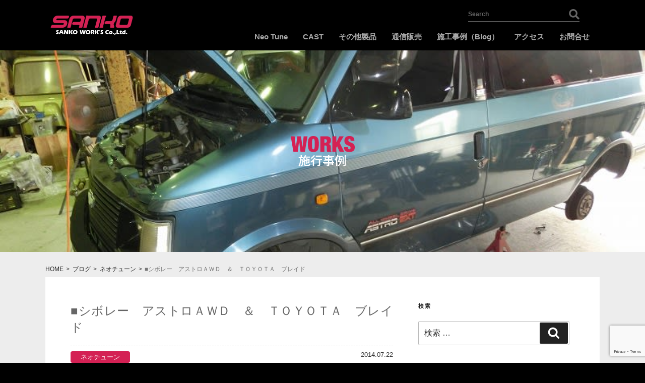

--- FILE ---
content_type: text/html; charset=utf-8
request_url: https://www.google.com/recaptcha/api2/anchor?ar=1&k=6LdyRsoZAAAAAOdSmJAspD01aOxhzV49m9aNiQmn&co=aHR0cHM6Ly9hLXNhbmtvLmpwOjQ0Mw..&hl=en&v=PoyoqOPhxBO7pBk68S4YbpHZ&size=invisible&anchor-ms=20000&execute-ms=30000&cb=421hxq3fuoer
body_size: 48602
content:
<!DOCTYPE HTML><html dir="ltr" lang="en"><head><meta http-equiv="Content-Type" content="text/html; charset=UTF-8">
<meta http-equiv="X-UA-Compatible" content="IE=edge">
<title>reCAPTCHA</title>
<style type="text/css">
/* cyrillic-ext */
@font-face {
  font-family: 'Roboto';
  font-style: normal;
  font-weight: 400;
  font-stretch: 100%;
  src: url(//fonts.gstatic.com/s/roboto/v48/KFO7CnqEu92Fr1ME7kSn66aGLdTylUAMa3GUBHMdazTgWw.woff2) format('woff2');
  unicode-range: U+0460-052F, U+1C80-1C8A, U+20B4, U+2DE0-2DFF, U+A640-A69F, U+FE2E-FE2F;
}
/* cyrillic */
@font-face {
  font-family: 'Roboto';
  font-style: normal;
  font-weight: 400;
  font-stretch: 100%;
  src: url(//fonts.gstatic.com/s/roboto/v48/KFO7CnqEu92Fr1ME7kSn66aGLdTylUAMa3iUBHMdazTgWw.woff2) format('woff2');
  unicode-range: U+0301, U+0400-045F, U+0490-0491, U+04B0-04B1, U+2116;
}
/* greek-ext */
@font-face {
  font-family: 'Roboto';
  font-style: normal;
  font-weight: 400;
  font-stretch: 100%;
  src: url(//fonts.gstatic.com/s/roboto/v48/KFO7CnqEu92Fr1ME7kSn66aGLdTylUAMa3CUBHMdazTgWw.woff2) format('woff2');
  unicode-range: U+1F00-1FFF;
}
/* greek */
@font-face {
  font-family: 'Roboto';
  font-style: normal;
  font-weight: 400;
  font-stretch: 100%;
  src: url(//fonts.gstatic.com/s/roboto/v48/KFO7CnqEu92Fr1ME7kSn66aGLdTylUAMa3-UBHMdazTgWw.woff2) format('woff2');
  unicode-range: U+0370-0377, U+037A-037F, U+0384-038A, U+038C, U+038E-03A1, U+03A3-03FF;
}
/* math */
@font-face {
  font-family: 'Roboto';
  font-style: normal;
  font-weight: 400;
  font-stretch: 100%;
  src: url(//fonts.gstatic.com/s/roboto/v48/KFO7CnqEu92Fr1ME7kSn66aGLdTylUAMawCUBHMdazTgWw.woff2) format('woff2');
  unicode-range: U+0302-0303, U+0305, U+0307-0308, U+0310, U+0312, U+0315, U+031A, U+0326-0327, U+032C, U+032F-0330, U+0332-0333, U+0338, U+033A, U+0346, U+034D, U+0391-03A1, U+03A3-03A9, U+03B1-03C9, U+03D1, U+03D5-03D6, U+03F0-03F1, U+03F4-03F5, U+2016-2017, U+2034-2038, U+203C, U+2040, U+2043, U+2047, U+2050, U+2057, U+205F, U+2070-2071, U+2074-208E, U+2090-209C, U+20D0-20DC, U+20E1, U+20E5-20EF, U+2100-2112, U+2114-2115, U+2117-2121, U+2123-214F, U+2190, U+2192, U+2194-21AE, U+21B0-21E5, U+21F1-21F2, U+21F4-2211, U+2213-2214, U+2216-22FF, U+2308-230B, U+2310, U+2319, U+231C-2321, U+2336-237A, U+237C, U+2395, U+239B-23B7, U+23D0, U+23DC-23E1, U+2474-2475, U+25AF, U+25B3, U+25B7, U+25BD, U+25C1, U+25CA, U+25CC, U+25FB, U+266D-266F, U+27C0-27FF, U+2900-2AFF, U+2B0E-2B11, U+2B30-2B4C, U+2BFE, U+3030, U+FF5B, U+FF5D, U+1D400-1D7FF, U+1EE00-1EEFF;
}
/* symbols */
@font-face {
  font-family: 'Roboto';
  font-style: normal;
  font-weight: 400;
  font-stretch: 100%;
  src: url(//fonts.gstatic.com/s/roboto/v48/KFO7CnqEu92Fr1ME7kSn66aGLdTylUAMaxKUBHMdazTgWw.woff2) format('woff2');
  unicode-range: U+0001-000C, U+000E-001F, U+007F-009F, U+20DD-20E0, U+20E2-20E4, U+2150-218F, U+2190, U+2192, U+2194-2199, U+21AF, U+21E6-21F0, U+21F3, U+2218-2219, U+2299, U+22C4-22C6, U+2300-243F, U+2440-244A, U+2460-24FF, U+25A0-27BF, U+2800-28FF, U+2921-2922, U+2981, U+29BF, U+29EB, U+2B00-2BFF, U+4DC0-4DFF, U+FFF9-FFFB, U+10140-1018E, U+10190-1019C, U+101A0, U+101D0-101FD, U+102E0-102FB, U+10E60-10E7E, U+1D2C0-1D2D3, U+1D2E0-1D37F, U+1F000-1F0FF, U+1F100-1F1AD, U+1F1E6-1F1FF, U+1F30D-1F30F, U+1F315, U+1F31C, U+1F31E, U+1F320-1F32C, U+1F336, U+1F378, U+1F37D, U+1F382, U+1F393-1F39F, U+1F3A7-1F3A8, U+1F3AC-1F3AF, U+1F3C2, U+1F3C4-1F3C6, U+1F3CA-1F3CE, U+1F3D4-1F3E0, U+1F3ED, U+1F3F1-1F3F3, U+1F3F5-1F3F7, U+1F408, U+1F415, U+1F41F, U+1F426, U+1F43F, U+1F441-1F442, U+1F444, U+1F446-1F449, U+1F44C-1F44E, U+1F453, U+1F46A, U+1F47D, U+1F4A3, U+1F4B0, U+1F4B3, U+1F4B9, U+1F4BB, U+1F4BF, U+1F4C8-1F4CB, U+1F4D6, U+1F4DA, U+1F4DF, U+1F4E3-1F4E6, U+1F4EA-1F4ED, U+1F4F7, U+1F4F9-1F4FB, U+1F4FD-1F4FE, U+1F503, U+1F507-1F50B, U+1F50D, U+1F512-1F513, U+1F53E-1F54A, U+1F54F-1F5FA, U+1F610, U+1F650-1F67F, U+1F687, U+1F68D, U+1F691, U+1F694, U+1F698, U+1F6AD, U+1F6B2, U+1F6B9-1F6BA, U+1F6BC, U+1F6C6-1F6CF, U+1F6D3-1F6D7, U+1F6E0-1F6EA, U+1F6F0-1F6F3, U+1F6F7-1F6FC, U+1F700-1F7FF, U+1F800-1F80B, U+1F810-1F847, U+1F850-1F859, U+1F860-1F887, U+1F890-1F8AD, U+1F8B0-1F8BB, U+1F8C0-1F8C1, U+1F900-1F90B, U+1F93B, U+1F946, U+1F984, U+1F996, U+1F9E9, U+1FA00-1FA6F, U+1FA70-1FA7C, U+1FA80-1FA89, U+1FA8F-1FAC6, U+1FACE-1FADC, U+1FADF-1FAE9, U+1FAF0-1FAF8, U+1FB00-1FBFF;
}
/* vietnamese */
@font-face {
  font-family: 'Roboto';
  font-style: normal;
  font-weight: 400;
  font-stretch: 100%;
  src: url(//fonts.gstatic.com/s/roboto/v48/KFO7CnqEu92Fr1ME7kSn66aGLdTylUAMa3OUBHMdazTgWw.woff2) format('woff2');
  unicode-range: U+0102-0103, U+0110-0111, U+0128-0129, U+0168-0169, U+01A0-01A1, U+01AF-01B0, U+0300-0301, U+0303-0304, U+0308-0309, U+0323, U+0329, U+1EA0-1EF9, U+20AB;
}
/* latin-ext */
@font-face {
  font-family: 'Roboto';
  font-style: normal;
  font-weight: 400;
  font-stretch: 100%;
  src: url(//fonts.gstatic.com/s/roboto/v48/KFO7CnqEu92Fr1ME7kSn66aGLdTylUAMa3KUBHMdazTgWw.woff2) format('woff2');
  unicode-range: U+0100-02BA, U+02BD-02C5, U+02C7-02CC, U+02CE-02D7, U+02DD-02FF, U+0304, U+0308, U+0329, U+1D00-1DBF, U+1E00-1E9F, U+1EF2-1EFF, U+2020, U+20A0-20AB, U+20AD-20C0, U+2113, U+2C60-2C7F, U+A720-A7FF;
}
/* latin */
@font-face {
  font-family: 'Roboto';
  font-style: normal;
  font-weight: 400;
  font-stretch: 100%;
  src: url(//fonts.gstatic.com/s/roboto/v48/KFO7CnqEu92Fr1ME7kSn66aGLdTylUAMa3yUBHMdazQ.woff2) format('woff2');
  unicode-range: U+0000-00FF, U+0131, U+0152-0153, U+02BB-02BC, U+02C6, U+02DA, U+02DC, U+0304, U+0308, U+0329, U+2000-206F, U+20AC, U+2122, U+2191, U+2193, U+2212, U+2215, U+FEFF, U+FFFD;
}
/* cyrillic-ext */
@font-face {
  font-family: 'Roboto';
  font-style: normal;
  font-weight: 500;
  font-stretch: 100%;
  src: url(//fonts.gstatic.com/s/roboto/v48/KFO7CnqEu92Fr1ME7kSn66aGLdTylUAMa3GUBHMdazTgWw.woff2) format('woff2');
  unicode-range: U+0460-052F, U+1C80-1C8A, U+20B4, U+2DE0-2DFF, U+A640-A69F, U+FE2E-FE2F;
}
/* cyrillic */
@font-face {
  font-family: 'Roboto';
  font-style: normal;
  font-weight: 500;
  font-stretch: 100%;
  src: url(//fonts.gstatic.com/s/roboto/v48/KFO7CnqEu92Fr1ME7kSn66aGLdTylUAMa3iUBHMdazTgWw.woff2) format('woff2');
  unicode-range: U+0301, U+0400-045F, U+0490-0491, U+04B0-04B1, U+2116;
}
/* greek-ext */
@font-face {
  font-family: 'Roboto';
  font-style: normal;
  font-weight: 500;
  font-stretch: 100%;
  src: url(//fonts.gstatic.com/s/roboto/v48/KFO7CnqEu92Fr1ME7kSn66aGLdTylUAMa3CUBHMdazTgWw.woff2) format('woff2');
  unicode-range: U+1F00-1FFF;
}
/* greek */
@font-face {
  font-family: 'Roboto';
  font-style: normal;
  font-weight: 500;
  font-stretch: 100%;
  src: url(//fonts.gstatic.com/s/roboto/v48/KFO7CnqEu92Fr1ME7kSn66aGLdTylUAMa3-UBHMdazTgWw.woff2) format('woff2');
  unicode-range: U+0370-0377, U+037A-037F, U+0384-038A, U+038C, U+038E-03A1, U+03A3-03FF;
}
/* math */
@font-face {
  font-family: 'Roboto';
  font-style: normal;
  font-weight: 500;
  font-stretch: 100%;
  src: url(//fonts.gstatic.com/s/roboto/v48/KFO7CnqEu92Fr1ME7kSn66aGLdTylUAMawCUBHMdazTgWw.woff2) format('woff2');
  unicode-range: U+0302-0303, U+0305, U+0307-0308, U+0310, U+0312, U+0315, U+031A, U+0326-0327, U+032C, U+032F-0330, U+0332-0333, U+0338, U+033A, U+0346, U+034D, U+0391-03A1, U+03A3-03A9, U+03B1-03C9, U+03D1, U+03D5-03D6, U+03F0-03F1, U+03F4-03F5, U+2016-2017, U+2034-2038, U+203C, U+2040, U+2043, U+2047, U+2050, U+2057, U+205F, U+2070-2071, U+2074-208E, U+2090-209C, U+20D0-20DC, U+20E1, U+20E5-20EF, U+2100-2112, U+2114-2115, U+2117-2121, U+2123-214F, U+2190, U+2192, U+2194-21AE, U+21B0-21E5, U+21F1-21F2, U+21F4-2211, U+2213-2214, U+2216-22FF, U+2308-230B, U+2310, U+2319, U+231C-2321, U+2336-237A, U+237C, U+2395, U+239B-23B7, U+23D0, U+23DC-23E1, U+2474-2475, U+25AF, U+25B3, U+25B7, U+25BD, U+25C1, U+25CA, U+25CC, U+25FB, U+266D-266F, U+27C0-27FF, U+2900-2AFF, U+2B0E-2B11, U+2B30-2B4C, U+2BFE, U+3030, U+FF5B, U+FF5D, U+1D400-1D7FF, U+1EE00-1EEFF;
}
/* symbols */
@font-face {
  font-family: 'Roboto';
  font-style: normal;
  font-weight: 500;
  font-stretch: 100%;
  src: url(//fonts.gstatic.com/s/roboto/v48/KFO7CnqEu92Fr1ME7kSn66aGLdTylUAMaxKUBHMdazTgWw.woff2) format('woff2');
  unicode-range: U+0001-000C, U+000E-001F, U+007F-009F, U+20DD-20E0, U+20E2-20E4, U+2150-218F, U+2190, U+2192, U+2194-2199, U+21AF, U+21E6-21F0, U+21F3, U+2218-2219, U+2299, U+22C4-22C6, U+2300-243F, U+2440-244A, U+2460-24FF, U+25A0-27BF, U+2800-28FF, U+2921-2922, U+2981, U+29BF, U+29EB, U+2B00-2BFF, U+4DC0-4DFF, U+FFF9-FFFB, U+10140-1018E, U+10190-1019C, U+101A0, U+101D0-101FD, U+102E0-102FB, U+10E60-10E7E, U+1D2C0-1D2D3, U+1D2E0-1D37F, U+1F000-1F0FF, U+1F100-1F1AD, U+1F1E6-1F1FF, U+1F30D-1F30F, U+1F315, U+1F31C, U+1F31E, U+1F320-1F32C, U+1F336, U+1F378, U+1F37D, U+1F382, U+1F393-1F39F, U+1F3A7-1F3A8, U+1F3AC-1F3AF, U+1F3C2, U+1F3C4-1F3C6, U+1F3CA-1F3CE, U+1F3D4-1F3E0, U+1F3ED, U+1F3F1-1F3F3, U+1F3F5-1F3F7, U+1F408, U+1F415, U+1F41F, U+1F426, U+1F43F, U+1F441-1F442, U+1F444, U+1F446-1F449, U+1F44C-1F44E, U+1F453, U+1F46A, U+1F47D, U+1F4A3, U+1F4B0, U+1F4B3, U+1F4B9, U+1F4BB, U+1F4BF, U+1F4C8-1F4CB, U+1F4D6, U+1F4DA, U+1F4DF, U+1F4E3-1F4E6, U+1F4EA-1F4ED, U+1F4F7, U+1F4F9-1F4FB, U+1F4FD-1F4FE, U+1F503, U+1F507-1F50B, U+1F50D, U+1F512-1F513, U+1F53E-1F54A, U+1F54F-1F5FA, U+1F610, U+1F650-1F67F, U+1F687, U+1F68D, U+1F691, U+1F694, U+1F698, U+1F6AD, U+1F6B2, U+1F6B9-1F6BA, U+1F6BC, U+1F6C6-1F6CF, U+1F6D3-1F6D7, U+1F6E0-1F6EA, U+1F6F0-1F6F3, U+1F6F7-1F6FC, U+1F700-1F7FF, U+1F800-1F80B, U+1F810-1F847, U+1F850-1F859, U+1F860-1F887, U+1F890-1F8AD, U+1F8B0-1F8BB, U+1F8C0-1F8C1, U+1F900-1F90B, U+1F93B, U+1F946, U+1F984, U+1F996, U+1F9E9, U+1FA00-1FA6F, U+1FA70-1FA7C, U+1FA80-1FA89, U+1FA8F-1FAC6, U+1FACE-1FADC, U+1FADF-1FAE9, U+1FAF0-1FAF8, U+1FB00-1FBFF;
}
/* vietnamese */
@font-face {
  font-family: 'Roboto';
  font-style: normal;
  font-weight: 500;
  font-stretch: 100%;
  src: url(//fonts.gstatic.com/s/roboto/v48/KFO7CnqEu92Fr1ME7kSn66aGLdTylUAMa3OUBHMdazTgWw.woff2) format('woff2');
  unicode-range: U+0102-0103, U+0110-0111, U+0128-0129, U+0168-0169, U+01A0-01A1, U+01AF-01B0, U+0300-0301, U+0303-0304, U+0308-0309, U+0323, U+0329, U+1EA0-1EF9, U+20AB;
}
/* latin-ext */
@font-face {
  font-family: 'Roboto';
  font-style: normal;
  font-weight: 500;
  font-stretch: 100%;
  src: url(//fonts.gstatic.com/s/roboto/v48/KFO7CnqEu92Fr1ME7kSn66aGLdTylUAMa3KUBHMdazTgWw.woff2) format('woff2');
  unicode-range: U+0100-02BA, U+02BD-02C5, U+02C7-02CC, U+02CE-02D7, U+02DD-02FF, U+0304, U+0308, U+0329, U+1D00-1DBF, U+1E00-1E9F, U+1EF2-1EFF, U+2020, U+20A0-20AB, U+20AD-20C0, U+2113, U+2C60-2C7F, U+A720-A7FF;
}
/* latin */
@font-face {
  font-family: 'Roboto';
  font-style: normal;
  font-weight: 500;
  font-stretch: 100%;
  src: url(//fonts.gstatic.com/s/roboto/v48/KFO7CnqEu92Fr1ME7kSn66aGLdTylUAMa3yUBHMdazQ.woff2) format('woff2');
  unicode-range: U+0000-00FF, U+0131, U+0152-0153, U+02BB-02BC, U+02C6, U+02DA, U+02DC, U+0304, U+0308, U+0329, U+2000-206F, U+20AC, U+2122, U+2191, U+2193, U+2212, U+2215, U+FEFF, U+FFFD;
}
/* cyrillic-ext */
@font-face {
  font-family: 'Roboto';
  font-style: normal;
  font-weight: 900;
  font-stretch: 100%;
  src: url(//fonts.gstatic.com/s/roboto/v48/KFO7CnqEu92Fr1ME7kSn66aGLdTylUAMa3GUBHMdazTgWw.woff2) format('woff2');
  unicode-range: U+0460-052F, U+1C80-1C8A, U+20B4, U+2DE0-2DFF, U+A640-A69F, U+FE2E-FE2F;
}
/* cyrillic */
@font-face {
  font-family: 'Roboto';
  font-style: normal;
  font-weight: 900;
  font-stretch: 100%;
  src: url(//fonts.gstatic.com/s/roboto/v48/KFO7CnqEu92Fr1ME7kSn66aGLdTylUAMa3iUBHMdazTgWw.woff2) format('woff2');
  unicode-range: U+0301, U+0400-045F, U+0490-0491, U+04B0-04B1, U+2116;
}
/* greek-ext */
@font-face {
  font-family: 'Roboto';
  font-style: normal;
  font-weight: 900;
  font-stretch: 100%;
  src: url(//fonts.gstatic.com/s/roboto/v48/KFO7CnqEu92Fr1ME7kSn66aGLdTylUAMa3CUBHMdazTgWw.woff2) format('woff2');
  unicode-range: U+1F00-1FFF;
}
/* greek */
@font-face {
  font-family: 'Roboto';
  font-style: normal;
  font-weight: 900;
  font-stretch: 100%;
  src: url(//fonts.gstatic.com/s/roboto/v48/KFO7CnqEu92Fr1ME7kSn66aGLdTylUAMa3-UBHMdazTgWw.woff2) format('woff2');
  unicode-range: U+0370-0377, U+037A-037F, U+0384-038A, U+038C, U+038E-03A1, U+03A3-03FF;
}
/* math */
@font-face {
  font-family: 'Roboto';
  font-style: normal;
  font-weight: 900;
  font-stretch: 100%;
  src: url(//fonts.gstatic.com/s/roboto/v48/KFO7CnqEu92Fr1ME7kSn66aGLdTylUAMawCUBHMdazTgWw.woff2) format('woff2');
  unicode-range: U+0302-0303, U+0305, U+0307-0308, U+0310, U+0312, U+0315, U+031A, U+0326-0327, U+032C, U+032F-0330, U+0332-0333, U+0338, U+033A, U+0346, U+034D, U+0391-03A1, U+03A3-03A9, U+03B1-03C9, U+03D1, U+03D5-03D6, U+03F0-03F1, U+03F4-03F5, U+2016-2017, U+2034-2038, U+203C, U+2040, U+2043, U+2047, U+2050, U+2057, U+205F, U+2070-2071, U+2074-208E, U+2090-209C, U+20D0-20DC, U+20E1, U+20E5-20EF, U+2100-2112, U+2114-2115, U+2117-2121, U+2123-214F, U+2190, U+2192, U+2194-21AE, U+21B0-21E5, U+21F1-21F2, U+21F4-2211, U+2213-2214, U+2216-22FF, U+2308-230B, U+2310, U+2319, U+231C-2321, U+2336-237A, U+237C, U+2395, U+239B-23B7, U+23D0, U+23DC-23E1, U+2474-2475, U+25AF, U+25B3, U+25B7, U+25BD, U+25C1, U+25CA, U+25CC, U+25FB, U+266D-266F, U+27C0-27FF, U+2900-2AFF, U+2B0E-2B11, U+2B30-2B4C, U+2BFE, U+3030, U+FF5B, U+FF5D, U+1D400-1D7FF, U+1EE00-1EEFF;
}
/* symbols */
@font-face {
  font-family: 'Roboto';
  font-style: normal;
  font-weight: 900;
  font-stretch: 100%;
  src: url(//fonts.gstatic.com/s/roboto/v48/KFO7CnqEu92Fr1ME7kSn66aGLdTylUAMaxKUBHMdazTgWw.woff2) format('woff2');
  unicode-range: U+0001-000C, U+000E-001F, U+007F-009F, U+20DD-20E0, U+20E2-20E4, U+2150-218F, U+2190, U+2192, U+2194-2199, U+21AF, U+21E6-21F0, U+21F3, U+2218-2219, U+2299, U+22C4-22C6, U+2300-243F, U+2440-244A, U+2460-24FF, U+25A0-27BF, U+2800-28FF, U+2921-2922, U+2981, U+29BF, U+29EB, U+2B00-2BFF, U+4DC0-4DFF, U+FFF9-FFFB, U+10140-1018E, U+10190-1019C, U+101A0, U+101D0-101FD, U+102E0-102FB, U+10E60-10E7E, U+1D2C0-1D2D3, U+1D2E0-1D37F, U+1F000-1F0FF, U+1F100-1F1AD, U+1F1E6-1F1FF, U+1F30D-1F30F, U+1F315, U+1F31C, U+1F31E, U+1F320-1F32C, U+1F336, U+1F378, U+1F37D, U+1F382, U+1F393-1F39F, U+1F3A7-1F3A8, U+1F3AC-1F3AF, U+1F3C2, U+1F3C4-1F3C6, U+1F3CA-1F3CE, U+1F3D4-1F3E0, U+1F3ED, U+1F3F1-1F3F3, U+1F3F5-1F3F7, U+1F408, U+1F415, U+1F41F, U+1F426, U+1F43F, U+1F441-1F442, U+1F444, U+1F446-1F449, U+1F44C-1F44E, U+1F453, U+1F46A, U+1F47D, U+1F4A3, U+1F4B0, U+1F4B3, U+1F4B9, U+1F4BB, U+1F4BF, U+1F4C8-1F4CB, U+1F4D6, U+1F4DA, U+1F4DF, U+1F4E3-1F4E6, U+1F4EA-1F4ED, U+1F4F7, U+1F4F9-1F4FB, U+1F4FD-1F4FE, U+1F503, U+1F507-1F50B, U+1F50D, U+1F512-1F513, U+1F53E-1F54A, U+1F54F-1F5FA, U+1F610, U+1F650-1F67F, U+1F687, U+1F68D, U+1F691, U+1F694, U+1F698, U+1F6AD, U+1F6B2, U+1F6B9-1F6BA, U+1F6BC, U+1F6C6-1F6CF, U+1F6D3-1F6D7, U+1F6E0-1F6EA, U+1F6F0-1F6F3, U+1F6F7-1F6FC, U+1F700-1F7FF, U+1F800-1F80B, U+1F810-1F847, U+1F850-1F859, U+1F860-1F887, U+1F890-1F8AD, U+1F8B0-1F8BB, U+1F8C0-1F8C1, U+1F900-1F90B, U+1F93B, U+1F946, U+1F984, U+1F996, U+1F9E9, U+1FA00-1FA6F, U+1FA70-1FA7C, U+1FA80-1FA89, U+1FA8F-1FAC6, U+1FACE-1FADC, U+1FADF-1FAE9, U+1FAF0-1FAF8, U+1FB00-1FBFF;
}
/* vietnamese */
@font-face {
  font-family: 'Roboto';
  font-style: normal;
  font-weight: 900;
  font-stretch: 100%;
  src: url(//fonts.gstatic.com/s/roboto/v48/KFO7CnqEu92Fr1ME7kSn66aGLdTylUAMa3OUBHMdazTgWw.woff2) format('woff2');
  unicode-range: U+0102-0103, U+0110-0111, U+0128-0129, U+0168-0169, U+01A0-01A1, U+01AF-01B0, U+0300-0301, U+0303-0304, U+0308-0309, U+0323, U+0329, U+1EA0-1EF9, U+20AB;
}
/* latin-ext */
@font-face {
  font-family: 'Roboto';
  font-style: normal;
  font-weight: 900;
  font-stretch: 100%;
  src: url(//fonts.gstatic.com/s/roboto/v48/KFO7CnqEu92Fr1ME7kSn66aGLdTylUAMa3KUBHMdazTgWw.woff2) format('woff2');
  unicode-range: U+0100-02BA, U+02BD-02C5, U+02C7-02CC, U+02CE-02D7, U+02DD-02FF, U+0304, U+0308, U+0329, U+1D00-1DBF, U+1E00-1E9F, U+1EF2-1EFF, U+2020, U+20A0-20AB, U+20AD-20C0, U+2113, U+2C60-2C7F, U+A720-A7FF;
}
/* latin */
@font-face {
  font-family: 'Roboto';
  font-style: normal;
  font-weight: 900;
  font-stretch: 100%;
  src: url(//fonts.gstatic.com/s/roboto/v48/KFO7CnqEu92Fr1ME7kSn66aGLdTylUAMa3yUBHMdazQ.woff2) format('woff2');
  unicode-range: U+0000-00FF, U+0131, U+0152-0153, U+02BB-02BC, U+02C6, U+02DA, U+02DC, U+0304, U+0308, U+0329, U+2000-206F, U+20AC, U+2122, U+2191, U+2193, U+2212, U+2215, U+FEFF, U+FFFD;
}

</style>
<link rel="stylesheet" type="text/css" href="https://www.gstatic.com/recaptcha/releases/PoyoqOPhxBO7pBk68S4YbpHZ/styles__ltr.css">
<script nonce="ZjQD9v8MHd_e-f_i6OGn2Q" type="text/javascript">window['__recaptcha_api'] = 'https://www.google.com/recaptcha/api2/';</script>
<script type="text/javascript" src="https://www.gstatic.com/recaptcha/releases/PoyoqOPhxBO7pBk68S4YbpHZ/recaptcha__en.js" nonce="ZjQD9v8MHd_e-f_i6OGn2Q">
      
    </script></head>
<body><div id="rc-anchor-alert" class="rc-anchor-alert"></div>
<input type="hidden" id="recaptcha-token" value="[base64]">
<script type="text/javascript" nonce="ZjQD9v8MHd_e-f_i6OGn2Q">
      recaptcha.anchor.Main.init("[\x22ainput\x22,[\x22bgdata\x22,\x22\x22,\[base64]/[base64]/[base64]/ZyhXLGgpOnEoW04sMjEsbF0sVywwKSxoKSxmYWxzZSxmYWxzZSl9Y2F0Y2goayl7RygzNTgsVyk/[base64]/[base64]/[base64]/[base64]/[base64]/[base64]/[base64]/bmV3IEJbT10oRFswXSk6dz09Mj9uZXcgQltPXShEWzBdLERbMV0pOnc9PTM/bmV3IEJbT10oRFswXSxEWzFdLERbMl0pOnc9PTQ/[base64]/[base64]/[base64]/[base64]/[base64]\\u003d\x22,\[base64]\\u003d\x22,\x22w44tw4/CmcK1wrcew5/DscONw4nDlk5KdjNucCxFCQrDh8Odw5HCicOsZCZwEBfCs8KiOmRgw5pJSkRGw6QpbiFIIMKkw4vCsgEWTMO2ZsO5fcKmw55kw73DvRtGw6/[base64]/CkMO7A8KFw4dBR8KJwptresKBwog1REfDgcOow4vCo8OCw4A+XTpawpnDiFseSXLCnzM6wptFwq7DvHpCwq0wEStww6c0wqrDm8Kgw5PDpi52wp4DB8KQw7UWIsKywrDCg8KWecKsw5s/SFcqw5TDpsOnSBDDn8Kiw7pWw7nDkmMWwrFFY8KjwrLCtcKWHcKGFBTCnxVvW1DCksKrMmTDmUTDmsK0wr/Dp8OUw7wPRh/[base64]/wq/[base64]/CssKsX2fDgDfDhXnCgF4dw45bci/Cm8OUV8Kdw5rCl8K7w4XCg2kbNMKmZD/[base64]/[base64]/CmsKMwqMCdcKcw516W2nChlxkAcOyWMOXG8KAacKHX13DmTjDvX/DoFjDhijDtsOQw7BjwpBzwrLChMKew6jCgFpMw7I8OsOMwrrDmsK/wqPClBE2ZsKaesOtw5cCFTfDt8Oww5k6PcKqfsORZWPDusKtw7F4Ok5WaRLChiTDhcK5OATCpGV3w4vCqAnDkB/DucOtBFPDqkbChsOEVWUhwr8Bw7ENYsOXQFVIwqXCl2HChsKIGVTCnhDCnhJCwqvDrWnCiMOhwqPCjz9NYMOqTMKlw5M0UMOiw58/[base64]/Dj8OrAcK3fMOcTcOLT8OUZ8KDYXNJNsKMCMOMFEMVwqjCgwzCi3HCvhTCo3XDsm1Ow7ksEcOyQFMYwrfDmwRFDHzCiFEawrjDtEDDqMKNw4zCjmovw6fCjS4bwqfCocOGwr/DhMKDHFDCtMKpHD0DwqoKwqFrwrXDo3rCnhnDgWFqUcKNw4YtWMKpwpACeHTDosO0Eip2DsKGw7rDmS/[base64]/Co8OKIMOoaGzDhwfCuMK8GMKiwrQuwpbCisO5w7LDtjQ4Ym7Dt1EkwoDCt8KgdsKZwpXDrRHCmcKLwrTDl8O5F2/Cp8OzCGAWw7wxKVzCs8Oww6PDqMOeNXZXw5kPw7HDrnRWw4wQdR7CiiZFwp/Dmk7DrwTDu8KwcDTDucOcwoDDvsKuw65sZw8Vw7MrT8OvccO0HUTCoMK1wojCucOvPcOlwrUfL8Ovwq/CjsKQw7xPG8KqUsOAYzrCpMOMw6AjwodEwrbDoF7CjsOZw6rCrw7Dn8KuwoHDvMODI8O/QWRpw7/ChRgHcMKPwqHDsMKHw7fDscK/[base64]/[base64]/[base64]/w6rDonZPH8OdZUTCrG7DjC7DrVjDowvDr8KAw6nCmi5gwpcJAsOSwrbCrETCnMOYfsOgw4XDujgfMEvDgMODwrDCgHgabg3CqsKPesOjw5YrwpzDtMKdA1vCkUPDoR3Co8K6w63DkHRSesOFGcOFB8OFwq5XwpvCiwrDgcOEw5s+NsO1bsKeccK9eMK/w4Jyw6dyw7tbYcO/wq/[base64]/Dj8KAw6zDpR3CjsKEw4HDun7DosKUcB/CiMKQwovDjFXDpRfDqSwuw7VdMsKKacOxwoPDlx7DicOLw5ZNT8KUwo3CtcOWY0UvwqLDtjfCrMOswogzwqk/HcKkNMK+LsOoZik1wqdnFsK6worCiXPClDwzwrjCgMKcasOQw7k6GMKTXjBVwps3wq9lesOaLMKiXcOjWXJcwqbCv8OuGX8Tf3FoNUhnQXXDoVYEKsO9XMOmwqbDs8OFaR9vR8OaGCIQQ8KUw7jDox9hwqdsUAXCkWJ2UV/Di8OLw6rDu8K5IQfCg3hyHxjColbDrcKcBHzCrmUWwofCi8Kaw4zDgDfCqlIAwpnDtcOiwocVwqfCiMOic8OcKMKrwpTCjcOaEwxsFnjCocKNPMOJw5BQOMKQexDDvsO3PMO/NDjDgAzDgcOGw5XCsFXCpMO0IcO9w6XCoxILLxXCqDICw5XDqsKbQ8OqTsOTMMK9w6XDtVnCucOCw73Cl8KXOWFGwovCmcKcwonCnUceVsK2w4fChztnwr/DucK+w6vDiMOXwojDjcKeCsOjwr3DkULCtXnDjwMow5dMw5bChG83woXDqsK3w7LDpT9OADtWK8OZZsK4Q8OjY8Kwb1d9wrB2wo01wrB9PGXCjxMhDsK+KsKdw5gpwqLDtMO/ZmLCkXcOw6UgwonCnlBywoNYwrQeEVzDk1wiPUZKw57ChcOAC8KrNlnDrMO+wpNmw5jCh8O7LMKnwpBBw7YPHmczwpBdNm3CuBPCkjTDjW7DgCDDhXJIw5HCihvDlsOzw7zCsn/CrcOTKCx9wrl9w608wpfDmcOLWHFEwowpwqpgXMKqSsOpZcOhdX5Lc8OqAxPCisKKW8KMIkICwqvDu8OZw73DkcKaJl4Ew5syNjrDlkbDusO7PMOvwrbDrTTDn8Oqw4Z4w79LwqFGwqYVw63CjRFKw6IadSZ1wpnDtcO9w4DCusKmwr7Ch8KKw4IRRGgkEcKFw5o/VWJWMjt3N3HCksKOwoYeNsKMw4I9TMKVWU/CsRnDucKswp3Dn3MEw7/[base64]/Ck8KQJn5lwrB/[base64]/Crz8gw5E6FArDtgjCu17Cg08wDwRORcO+wohAWMKTGCzDpsOowqrDr8OzYsOTXsKGw73DoRjDh8OkRTIYw73Dn3vDmcKzPMKJG8OUw47Du8KGMcKMw4/DgMOoScO/[base64]/[base64]/[base64]/CjcOiSHsRwoTDvxAgbF4lLUIlZTPDqztow6Ixw7AfccKYw5VtQ8OLQcK6wrxlw5ILYgplw7rDu2d6w61VLsOAw5cWwoDDk0zCkwgcPcOWw7hIwqZPZMOkwoTDjQDCkC/DhcKHwrzDkXRlHi5kwrDCtB8pw4XDggzCgHLDiVUzwpgGfcKfw545woR/w7ImLMKCw4zCmsKbw6tBSR7DscOyJXFcLcKBccOIbh3CrMOXLsKVWHErJMKwGk/[base64]/[base64]/[base64]/[base64]/DsMK+HnPDr8OAOMKLw4zCl8OmMMOhwoMkwovCscKTIsOLw4jCuMKXXcKZAwTCkhnCvz47EcKfw4LDucOmw4MOw546L8K8w75fFgzDlgFGPsOxAMKYVw8aw51GQsOwcsKnwpLDl8K2w4d2ThPCgcO3woTCrErDpxXDlcOSDsKewoDDsWHDkX/DnkLCoFwGwoMJcsOww4LCvMObw7VnwoXDhMOrMj9Qw5Aud8OHTj15woAnw6LCpGNfcl7CpDTCisOPw5lBccKswoc7w6Eew6zChsKHMF94wrPDsEIOaMK2F8OmKMOVwr3CrkgeRsKUw73CtMOgPBZ0w7HDtsOQwpBrbMOTw5TCgTUAMUbDphbDqcO2w5Mzw5DDt8KRwq/[base64]/Cj0xLZEEdJMKNw5grwrg6wrB7wobDsE3CpsOmw64gwo3ClkoLw4RETcOyPmHCjMKYw4TDoSPDi8KgwqrCmzJgwoxJwrAUw75Xw4YFIMOyKWvDnh/Cj8OkIHXCt8KQwqvCgsOHDEt8w7fDhVxuHTDDi0vDj045wqVRwo/Ds8KrN2pbw4UNPcK7Bh7CsEV/X8Omw7LDhXXDtMKKwoddBCzCqE1kKHvCmnQFw6rCpUJPw5LCtsKLQknCmMOuw5vDlg56BUllw4FbGzrCh3Iew5bDj8KbwqbDkw7CtMOrRkLCtmzCsHlqSQYxw5QuY8OiIMK2w5bDmhPDvV3DjxteVGQEwpVxAMOswolhw7Q7YWNfccOyU0PDucOtQUYKwqXDlmbCom/DgzPDiWYoRH4hw7hTw4PDoFTDuSDDisOOw6AIwrHCqB0iDioVworCv1dVFxZAQyHCjsKewo4Iwq4hwpogEMKIecKjw7YAwosHYnHDrsKpw4ZLw6bCqjg9wocBZcK3w4LDrsK6QcK/OnXCvsKRw4zDmyJ+dUo9wokFNcK4AsKWeR7CiMKJw4fCjsO6IcOhcAIgJXcbwr/CqXlDw4fDv0PDgVgJw4XDjMOQw7HDkmjDqsOAJBYoMcKAw47DuXVgwonDgcOcwqzDksKWJTDCiH9pESV6WCfDrFfCkUbDulhpwqs0w6rDgMO/RAMFw67Dg8OZw5cwXnHDrcOgTMOKacO4GMKlwrdVF18Vw4NVw4vDrB/DusODVMKqw6HDuMKww7DDjihfZ0V9w6d2PsKfw4ccJAHDnTnCrsOnw7fDk8Khw5fCs8KSG1jDqcKXwpPCnAXCv8OoQlTCs8Oowo/Djg/DiAg1wrJAw7vDq8ONaEJvFn3CjsOwwrPCt8Kyc8OKCsOiEMKrJsKeFsKeCiPDpxUFGsKFwr3Cn8KvwobCpj8UGcKow4fDl8ORfQwvw5PDosKXBnLChXE/fiTCqg4GRsKZdRHCr1EkcHHCq8KjdgvCsH0/wrlbMMODQ8OCw5vDv8Osw5xzwo3DimPCjMKHwr/CnDwJwq/CocOCwrUtwqs/N8OWw4kNJ8O3UH8dwqbCtcK5w75uwqFqwqzCkMKsZ8OPBMOzFsKJOMKdwp0QbhfDl0bDrMOlwqAHK8OjW8K1PnPDrMKwwp0awqHCsSLDpVXDlcKTwopZw44IG8KMwr/DnsOAGMO9bcOww7DCjW8Hw6dUUxhTwrs4wp0SwpsITCw2wrDChwwwJsKIwothw6XDkBnCkxNoaV/DukPCiMO7wpFzw4/CvCzDscOhwoXCgcORSgpZwqDCj8OZdcOfw6HDswDCgG/[base64]/woXDmsO/OVHCjcO4JFsRw57CvsOCa8KYZ1/DicKJUw/CmcKfwo5Nw7ZswrfDo8KeX2VdOcOhXwTDoTRkC8KRTRjCh8OUw797Xy3DnUPCvELDvg3DlTErw6BBw4XCtGPDvSpPZMOwRyEvw4HClsK0YVbCv2/[base64]/KnN0w6MIfnA9w4HDnHjDtBzDksKww6gtdUTDpsKAC8OQwrxxG2fDu8KsNMK7w5PCusKrZcKHGSQxTsOYCSENwr/ChMKeE8OxwrsVJsKtBRAOYmV8wrxrWMK8w7vCsGjCqyjDunAXwqTCvsOww4PCpcOvHMK7RDo5wqUVw5UPXcORw4x5BAFxwrdzY1c7HsOjw4/DocORbMOAwqjCsi/DmwbCkgvCpB5ifcKqw54Dwpo9w6Ymwpdcw7fCpXDCkVdPeV5ETGrDisOUG8OCYgDCrMKLw6tiDywXLcORwrozD1YxwpxqHcKDwoZIGDzCpm/CuMKcw4RUbsKGPMKRw4LCqsKEwoYiF8KCZsOZYcKYw5wBXMOVOBwhE8KWDxzDk8O9wrJ2O8OeFjbDtsK0woDDlcKtwrU4fUglBhcHwprDp3w4wqspZ37DtBTDj8KQCsOyw7/DmyF5SWnCjiDDimjDicOrT8Kwwr7DhAXCsTPDkMOJa1IUdcOGOMKVQVccATl/wqnCqmlhw5jCnsK9wqtSw5LDu8KNwrA1SkkAA8OJw6jDoz1NAsOjby46Lixcw540DsKmwoDDkRBtF0VJD8OAwq8swqUawqvCtMOLw74MZMO3bMOAOT7DscOAw4BMPMKfJwd/fMKDAiHDpQI+w6dAG8OCBMOwwrJ2ZXMxS8KTLiLDuzNfXwHCuVrClzhBRMONw6XCscKbVD5twoUbwrpJw7N/[base64]/KiN/bWfDqMKHw7UYYELDlcOFd8KLw4zDucO0a8KQTAXDkm3Crn4Zw7LCk8O/[base64]/DnynDvsK4E8OXJ1rCo8O/HcKOwo5SA09dJcOiwqpcw6rDt2ZuwpLDs8K5GcOOw7QYw6U0YsOUJyrDiMKxH8OXZShjw4nCh8OLBcKAw6E5woZ8USJ/w6vCuxouCcOeLMKCf3d+w64cw7jDk8OCBMOuwpBOBsK2dcK4ZytKwoLCisKYWMKMFsKLTcOsT8ORU8KDGnYKPMKPwr0aw4/CqMKww5tkHjXCk8OSw7nCijBxFxNtwoPCnXl1w6zDu3PDqMK3wqcfXR7CusK8Pi3Dp8OdA1XCpiHCoHBcW8KQw4nDucKLwoplLsK/BsKwwpMkwq7Cj1pDK8OlDsOgDC8Sw7jCrVpVwpYREMOGAcOoFW/[base64]/woLCpMKkw7jCm2Z9w4tMwqRBw5JwworDvRhAw5NZBXPCnsOqJizDm2rDgcONOsOiw6hZw7IyN8Oqw4XDuMOXD2DCmhIYOAXDozZdwrQ8w6/DkEokHHLCrUM/JsKJTn5Jw7tTCjxawqPDk8OoLk97wq96wp9Ww4wEEsOFc8Ohw7HCrMKEwojCr8OZwrtjwprCvQ9gwoXDsT/Cm8KIJAjCrDfCr8OTNMOJNXMWw4sKw5FOJ2/ClRdnwp0Lw4J2BGxWfsO/BcOTS8KEGcOQw6Jww7XCjMOaA1rCrzJFwq4lCcK9w5LDuA5hSUHDmgTDrm5Fw5jCrUcHQcOWEjjCr3PCgCFaRmjDmsKWw7wdWcOoPMKsw5ckwrczwrQWMElIw7TDpMKTwqHCu1Jlwq/CqhIEa0dlHMOVwoXCi0DCrzE5w67DpAEPWFQiH8OgFmrCq8KZwp/DgsKeNnTDlgVDTcK/[base64]/Cn8OWDS4FU8KKwpHDocOXYC/DkMK9w5fCn3TCrsKtw7vDpcK0wqJnbRLCrMK9AsKlSBPDuMK0wpXCrmwnwp3DlQ8BwpzCtF8Aw5rCg8O2wo5Qw5pGwqjDgcK/GcO5wqfDkXR+w4EewqBMwpjDtsK7w7Euw61oOMOmEQrDhXLCuMONw4A9w60+w6I/w5URLwFYA8KHKcKGwpokO2XDrGvDs8KWQ3EfHcKxES1Iwpg3w4HDpsK5w7/[base64]/DhcOpVXdEKMKdWEbCrsKhw7t3w5HDl8KAwpsGwpLCp0Fow4EzwqIRwptJdHrCrDrCuWzChw/CgMOYRBHChksQPcKcQmzDncO4w4ocXwZhUV9hEMOyw7/Cm8O6OFvDqR41SVYcLiHCkQEKAS4vRlYRb8KIGHvDm8ORL8KpwoXDm8KNbEUfFgjCnsO/[base64]/w6jDsFYlwrE7wrfCpMKDbS/DsxZQdsOJQ8K+wqvCisOmTC0DMMOww4DCgXnDisKIw7XDqcOkZsKCCj0BZTkCw4DCokRmw4PCgcK+woZ+w71NwqfCsSjDn8OiWcKNwoNqbTMsTMOrwpUlw63ChsOdw51AIsK2K8O/a0rDjsKxw7LCjQnCscOOeMOXYsKDB2FNJwQBwr4Nw7pUw7jCpgbCgSkAMsOeUTPDsywBXsO+w4fCmkNEwpDChx9TeEjCml3DoTtLw4pNOMObYxBWw4kiKDhsw6TClDfDncOew755KsOBBsOgScOhwr0zHcK3w7/[base64]/[base64]/w7/Ck8O+wpwkw6LDj8K+wrPDqGk6OsOMwrbDkcKmwo5EZcODAGjCrsOOcDnDkcKXYsKwVlhmeVhfw5dgRmVBEsOeYMKxw53CtcKKw5kSRMKbU8OjED1WdMKTw5LDtQTDsF7CtivCn15sBMKkfsORw4J7w7smwq53JTnDh8KFSRLDmcKiVcK+wp5yw6ZgH8KBw5/CvsKPwrXDmhXCkMKHw4zCpcKFYVHCq1EvSMKVwrfDicKBwp1pKz4hcQzCvDQ9wqjCjF99w7bCtMOwwqPCisONwrbDl2vDjMOnw5jDhn/CrxrCrMKcCSp1wod6C0jCtcOhw5TCklvDgR/DkMK5JRJtwrsOw4IfaQwuc1oKch9dJ8KDNMO8CcKEwrvCtzbClMOFw5xBcRV+OwHChHIlwr/[base64]/Dk23CvcKVHsKCwpzDtcO1wrLDt8OnGjnCmsK5VzTCqcOjwodSwpXDjMKfwrRlCMODwqtPwo8GwqjDvl0Dw4JGTsOpwoYhGsOjwq/[base64]/[base64]/wokBwqDCtMOFw6HDuirDocOfw6rCpzsBwpvCljPDk8KhMwE/FzjDqsOBYB7DsMKQwooxw4nCjxorw5ptwrzCgQ7CucOYw63CrMOIB8KSLsOFEcOxJcKzw4RRbcORw4rDnGxlWcOZMcKeYMKXN8OMJg/[base64]/[base64]/[base64]/WH1ewp/Cs8K8wp8uwoXDgmXDgzLDvEM5w4rDmcKBw4rDk8K5w6/CpDc1w68/fcK1JGzCjzfDpU02wrEpKFgtCcKzwqdWAVMHbn7CqBvCgcKlOMOBd2HCq2Juw7psw5HCsGplw50WVDnChMKXwq1sw5nCssOqe1EewonDs8K0w69eMcOhw79Ww5vDgMO8wqs8wp52w6LCnMO3VSnDjjbCm8OLTWNOwrVnNXTDmcKUMMKlw6Imw5N5w4LCjMK/w51hw7PCrsOJw6jCjUtOTAjCmsKtwrbDqkFdw5lvwqLCoX1lwq/CnU7CucOkw6pmwo7DssKxwoQddcOHAcO8w5LDl8KywrZyXn8rwoh1w6bCqATClT4PWjkKNGnCl8KIVMOkwpF/DcOBcMKaS25VesO9DCIFwp97woEQfsOrVsO+wqPCvSHCvQgCP8K2wqzClg4CZcKDLcO3dHIXw7LDmsKFB0/DosKnw685X2rDlsKVw6ZHccKqaRfDo35ywoBcwrDDk8O+f8KhwrXCvsKbwqfDoWpwwpTDjcKUMQrCmsOFwoZGcMK/ETYQKcKJXcO2w5rDvmozCMKSTMOsw6XCsELChcOOXsOSIA/Ct8K6O8K9w6IuRAA2W8KGJcO3w6fCpMKLwpk1bcOvVcOow6ZHw4LDp8KAAmLDiBB8wqpDCFRTw6DDjnHDtMKXPEUswptbNlXDvcO0w7LCr8Osw7fCvMKjwr/CriAewqXDkHXCgsO3wplETg7DgsOMwrjCpcKiwqcfwofDrQkzfGLDoD/Cp1c8Qm7Do2AnwqjCpBAoR8O+DV5FdsKnwqnDkMOGw6LDrmodZsKcIcKYM8KHw50CCcK8EcK+woLDv1XCrsOewqhlwp/[base64]/EWtMZDskwpNfR8OCw4xewrFvw4fCosKowphyGsKCbWjDlcOKwrnDq8KVw5ZlVsO/fMOSwp3ChQRvGsKMw7/[base64]/ccOZw4JHFjPDuMOiw4rDisOOwqDCuMKFw4EAFMKEwq3DkcOndg3DpsKIf8ONw6pGwpfCpsOQwrl5LsO6ScKMwpQ1wpvCrsKOZX7DgsKdw7nDnlsAw409QcKywrZBUnLDnMK6EkMDw6jDh1skwpbDo07DkznDrh7Crgtfwo3DgsOTwr/CmsOdwqcubMKqRMO2VsOPHWfDtcOkJidpwq/DlFltwoI7BSBGHF8Qw7DCpsKZwrnCq8KxwoJ8w6M5W2UvwqZuVhPCtcOCwo/DpsKYw5PCrxzDsEF1w4fCk8OTWsO7OCPCok3Cg0fDuMKxfztSQWPCggbDqMKVwok2QCpbwqXDhTZeM1/CkUnChggRahDCvMKIacKzVk1BwqVrN8KQwqYvFG1tTMOPw5PDuMK2KDYNw4bDvsKTF2gnb8K5IMOreQrCkUkQw4LDnMOewqZaEgTDscOwPsOKFifDjCnDtsOpOzpmCUHDpsKewrIJwqInEcK2ecOXwo3CncOwX2VIwodEasOQLsOnw73CgE5YNsK/wrtbAAwJK8KEw4vCoDXCkcOQw43DtcKbw4nCj8KccsKzdzsuaWvDj8O4w6QTO8Kcw6zCrWDDhMOMw6fCpcORw5zDqsOnwrTCo8K9wpNLw7BLw67Dj8KyR3rDmMKgBwgnw6s4CzQpw5nCmw/CnGTDmsKhw7poeSXCtyxlworCqQfDvMOyWsK5dsO2JD7ClsObV3/[base64]/[base64]/Cvj49SU9/wo3DoMO2BMKYLMKBITjDrsKmwoEPTMO9Fz5uCsKtQ8K9EwjDgzfDqMO7wqfDu8Kte8OqwojDkcKew5DDmRESw6wewqUYF01rdxwcw6bDuEDCoG3Dmh/[base64]/w53Dl29cf8KNwphSwpsjwrHDkxzDiMO2MMOZXMKbAsKDwpM7wqNfbDsWKRpwwp4Sw7giw708YQzDjsKtUsOKw5VSwpLCmMK6w6vCskNLwqfCs8KQJ8K3wr/Cm8KaI07CuAPDnMKhwrnDtsK0Y8OeHiXCkMKVwqDDmx7CtcKhNlTClMOOb2ESwrQ1wq3Doz/DsCzDssKdw5paJVLDthXDkcKLe8Kae8OmSsORTA3Dh2BCwrBHfcOgKgBlUCFrwrPCnsK2PmrDn8Ogw4vDjsOgA1l/[base64]/ECsmwpdXIcOJwp7CtcKNNcOSYMKPwr5Ac2nDisKEPsKnRsK2elQvwpUCw557WMORwqrCh8OIwoQuIcKxaBQFw68zw6nCgXzDlMK3woAqwpvDgMOXNcKgJ8K2dUt+wrNMaQLDhsKZRmpsw6TCnsKpfMOrBDzCsmnChR8LSsOsYMOeV8OsK8OYXcODHcKaw6zDiDHCtF/DhMKqTUrCv3/[base64]/ChDnCu1JDwooURHYOcsKvwqXDsifDpS8Hw7nClmzDkMOXX8KlwoZmwofDgsK/wroUwqTCjsKPw4Ffw5BLwqXDlcOQw6PCrRfDsS/Cr8OIWyvClMKyKsOvwp7CslDDlMKdw4JKesKTw64ZUcOYdcK6w5QZLMKVw53DpMOwVGnCh3HDvHgCwoAmbn9uAwvDsUTCncO4Xw1Lw6k4w4t1wrHDi8Oiw5YgJMKowqlSw6UBwp/[base64]/CqGXDuGhrLD3Dt8KbwptHw5kPw6zCjlXDqsOvS8O0w70WJsOPKsKSw5LDg3YzHsOVU3rCiA/DtD8VQsOiw6PDvWAvbcKRwqBOLsODQwrCpcOaPcKwEsOnFifCkMO6G8O/RycAfWzDpcKTJsOHwqp2EUp3w4sEaMKWw6HDs8OzNcKNwrRucl/DsRTCmlVWCMKJIcOJw6jDmCTDqcOUGsOeBCbCnMOdGkULaCbCpDzClcOvw7PDlCjDnWE/[base64]/DoMO+wrvDgSLDkkc+QcKdw6HCrsOXwqFqwpsbw5PCpRLDphxKL8Orw5jCrsOVNTp1K8KAw658w7fDo0XCscO6bEdDwok6wrtkEMKLZjlPUcO4CsK8w6TCvUE3wrtKwpzCnEYzwpN8w4bDpcKMJMKUw4nDrjpqw7BsMxYOwrPDvMO9w4/[base64]/YirDqUnDqMOfEMKvGj7DmsKHRnY+c29RZ8OQewc5w6BedcO3w6UBw7jCqn9XwpnCj8KMw5LDjMK7CcKcVAQybD4GKhLDvsOHKGAIAsK9VV3Cr8KJw6TDhWQKwr7CiMO1Rw0TwpAHd8K8aMKBBBXCu8Kcwr0JTxrDn8KNCMOjw4oTwojChxzCmRLCiyZ/w4ZAw7/DusOCw48nAGzCi8Kfwo3Dh09+w7jDtcOMBcOCw7bCuQvDnMOswo7Cq8Kwwp/[base64]/L8OQMCouw4V0W1slBcKNbMOzI0jCgjnCkmtAwpjCpHbDqSjDrmhYw5kOZzMbUsKdDcKIaANZKGNuG8OawqzCkx/Di8ONw6jDuy7CqsKowrUUAHTCiMKqDMKNUDJow41CwpHDh8KcwrDDtsKuw7tYYcODw6FDUsOhe3Z9c2LCh1fCimrDk8Kuw7/CmMK0wo/CjyRfMsO1GRrDr8Kmw6FOOHPCmWbDvlPDi8K1wobDs8ORwqpjKxXCvT/[base64]/w59YwrMDw5DDuV/DpMKowrZBwqlNwq5Lwr83RD7CvsKXwoMqJsKaQMOjwqVKXxpVFRQfI8KRw745wpvDgloIwprDn0cYZ8KACMKFS8KrL8Kew71UGcOcw4VBwoHDoT9gwq4hCsKTwostfwRawqc9IW/DiTQCwp59CcOXw7XCtsK4EmpcwohOFDrCkyTDv8KTw6sEwo12w67DjAvCusOfwp3DucObfwgmw7jCg0jCmMK3Ai7Du8KIJMKOw5XCvRzCv8O7DsK1FWHDlnhswqvDt8KpY8O8wqXCuMOVw6fDrw8hw47ClXs/[base64]/Cvx/DoWfCgsOwG1dcCcKMVwNqwpJJwqHCr8K9NcKzG8O4PTFWw7XCgWcXYMKPw4bCnsOaGMKxwojClMOcV1tdA8OER8KBw7TCpSXCksKpW1PCmsOcZx/[base64]/w7rDuABeZ33DusOmAlk1BsOSTx0AwqbDpj7CisKlC3XCvMK/FsOZw4nCtMO+w4jDncK2woPCiUthwqYhOsKLw4cbwqpgwonCvwnDl8ORcTzCiMOAdG/DscOVc352K8OWS8KOwpzCo8Olw73DpBFPJwvDtsO/wqVowrXChULDosKxwrDDv8OjwoNrw4vDqMKMbxvDuz4FEzXDrAJbw7RvZWPDtR3DvsKDRwnCp8Kcw5UKcit/CMKLLcKXw57CisKXw6nCtBYFVFDDk8O2YcK8wqBhSUTDmcKiwq/DtTExeibCv8KaSMOHw4jCmzBAwrBZwqXCv8O0VsKow4HCm37Cpj4Fw7jDrjMQwqfDn8K6w6bChcK4bMOzwqTCqHLDt3LCi2dLw7nDs3/DrsOJFGVfc8OUw4bCgiloNQXDncO/MsKdwr3DszDDpsO3G8O0HG5pEsOfW8OYQSw+YsOpLcKcwrXCgsKMwofDgTZCwqBzw6LDkMO1CMKzU8OAMcKcAsKgX8Kew6/DoUHDlmzDjF5eIMKQw6DCrcOkw7XCvsOmIcOIwp3DmBAgIDrDhT/DvwwTC8KXw5bDrAjDn3k1M8O0wqt7wo1ZUj7DskY0Q8KGwpDCoMO9w51qccKCIcKIw410wq8NwoTDoMKnw44ubE3Cm8KmwrkCwrMdNMOrWMKnwozDqhM0MMOIOcKgwq/Cm8OHZXx1wonDsirDnwfCq1dqAEUPEDjDpcKpRDApw5bCi0/CvjvCk8KwwrnCisKsLDzCujPCtgU1UiTCr3LCmjjCksK1H0rDqMO3w4HDgVoow5Nfw6bDkQzCtcORQcOYw7zDmMK5woHCklY8w5TDriwtw4LCuMOewqLCom9Uw6DChVXCq8KVB8KEwpPDo3w1wpkmSHTDgcOdwrsswrNwal18w6DCjXx/wrBZwq7DqRYhCjRhw7c+wozCiDk8wqpMw43DimbDs8OmOMOOwpjDqsOedsOaw5UvesO9w6Ewwq9Hw4rDtsOuWS8iwqzDh8Oow4UZwrHCujXDlsK/Lg7DvkVHw63CgsKyw4hiw5IZVMK9XE9uAnIUeMOfGsKKw618WgDCoMOidG7CjMOZwonDu8Olwq0CQMKGIcOsDMO3WkQmw7kKLznCssK+w60hw70nWiBIwofDuTjDisOdw4Qrwox/QMKfTsKhwpdqw69Yw4XChQjDusKIbhNMwp/DhC/Cq1TDlEHDllrDqR/CkcOjwrFHV8OtTmJpPcKSFcK+PikfAi7CkiHDhsOVw4LCvg5Iwrc8FkRjw6oGwqgJwoLCiEjDik9tw6ZdWlHCisOKw4/Cn8Oja1xfJ8OIOUMAw5pYLcK5BMOWQMO2w69zw57DkcOew7ddw7goQsKywozCqUvDmBp7w53Cr8O/NcKrwo1qCE/CrDLCqMOVPsOGPsKjKSnDoFN9CsK9w7vCg8Opwp4Qw7HCiMK6dcOaDC5TCMO7BQp0RGbCusKQw5o3wrzDtT3Dt8KOW8KTw4NYZsK+w47DisK2HC3DsG3Ck8K5S8Okw7nCtEPCgHUNDMOsBsKRw53DhQ7DmcK/wqXCocKIwokmICXCvsOoJWgoR8K+wq41w5plwqnCtXRLwqcowrXCjgpzfm8EJ1TCh8OtWcKVeQIBw5VebcKPwqYeTMKiwpJvw7HDgVMMW8KiPm9sJMOkTWjCrV7Cm8O4LCbCjhoCwp9TTzwzw6LDpinCsH96EEQGw57DnRt/wr1awq16w7AiDcK5w7nCq1DCo8OJw4PDhcO1w4ZGAsO8wq5sw5AKwpw7UcOxD8OUw6DDpMKdw7bCnGLChsKrw6PDtsOhw6liQjUPwqXCjBLClMK+WCdzb8KrECxSw5DCm8O+w5zDqiQGwq85w4F2wr3Dp8K/JmMvw4fCl8OxWMOfw68QC3PCk8K0FxdZw4JgRcOgwrHDp2bCimHCg8KbQnPCsMKiw6/DhMOlNWrCkcOQwoI1IhLCr8KGwrhow4XCgAZ1YkPDvxXDo8KIcTzDlMKmJXQnDMO9CcOaPMKawqZbwq/CpxNfHsKnJcKtH8KcF8OLSxjCkRbCq0fDpcOTKMOUI8KpwqdcdMKCK8KtwrYiwqAJBFBJesOuXwvCpsKkwpLDtcKJw5zCmsOuHMKDbcOEc8OwI8OQwqxBwp7DhTjDrDpxeTHDs8KOcVvCux8+Qz/CkUUVw5YwCsKJDVfCsxc5wrkXwpXDpwbCpcK9wqtaw7gnwoMmfWjCqsOqwqJkR0p/wp3CoXLCi8O7NMO3UcOJwpjDij4rAElJXy7ChHbDnD3DjmfDtk8paS9iYcODM2DCgknCojDDjsOOw6PCt8OkDMKfw6MNZ8OnHsOjwr/CvDjCoRhJHsKGwpscEyViQ3ovH8OLX2HDssOjw519w7hEwqBNCAvDmnTCh8OGwo/[base64]/CmMO4RMKKZcOdLC4hwpYKDUoowo4OwpbCu8O5wpxWeFzDoMK6wpbCkkDDssOOwqRWfsKgwqBzG8OseCLCgSVywrc/ZmXDowbCtVvCscOVG8KUCnzDgMK4wrfDnGpIw4XDgsOQwrnDpcO/UcKRfE5uFcKhw6BpCS/CsGrCkl3CrMOCCF5mwq5JY0J8XMK9wpPCncOVdkLCtwA3AgwEJ0fDtRYOPhrDm0nDuwhkQUrCpcOCwrzCqsKNwpnCjWAVw6DCuMK/wqg+AMOUSsKHw4sow5Fdw4/[base64]/[base64]/CoA4HwrJSGiBIw4bCj0LCicOKasODw7jCrhQyfn7DtwJyMUPDiG4hw559NcKcwp0tdcKOwrcwwrEwOMKfAcKlwqfDssKQw4kFZHPCk2/DkWZ+QGI5wp0IwobDtsKFwqUsZ8OQwonCkAHCgRHDqmbCgcK7wqNEw5LDosOjVsOdLcK9w6siw6QXLBXCqsObwqPClMKHN0nDocOiwpXCtixRw4UBw68ow6FJUn1zw4DCmMKERTw9w5hdZWl7AsOUNcOXwpcyKHXDicOZJ1/CoDdlJsOXGTfCnMOZBcOrTwhlX0rDtcK5RmJ5w7XCsgLCrcOnIVrDgsKFEkBpw41Awpkkw7AEwoFmQcOiClLDssKaNsOsdWoBwrPDjRbDg8Odw4kEw5ovXcKsw5oqw6cNwq/[base64]/CilfDp8OtA8O3VcKfZMKbDsO0wo5Mw4/Do8O3w4rDuMOQwoLDuMKIYXl2w6J9LMO4WwzChcKQf1rCpkAtC8OkSMKiRcO6w4hnw6FWw59Gw7s2KgYMLj3DsCRNwr/DocO5IQvDq1PCkcOCwpJlw4bDqHHCoMKAIMKAOkBUDMKQFsKzOz/Dp0fDlVZQQMOaw7zDisK+wp/DrAzDu8Ozw7jCuU3DqCFdw442w7wRwqVtw7HDosKgw7nDm8OPwqAbTidxIH/CuMOqwpcKS8K4TE4hw4EWwqHDl8K8wogGw7VawqzChsOmw4TCmsORw5A8FVDDoFHCuR0uw7Qkw6Jjw6jDgWkswq8vbcK9F8O8wpjCrgZ5R8KlIsOJwptkw6Jzw54Uw7rDi2MGwotBICZ9FMOrfsKBwr/DglYrdcO2E3hQAURdFh8jwr/DvsKww7IPw6pFUBYbEw\\u003d\\u003d\x22],null,[\x22conf\x22,null,\x226LdyRsoZAAAAAOdSmJAspD01aOxhzV49m9aNiQmn\x22,0,null,null,null,0,[21,125,63,73,95,87,41,43,42,83,102,105,109,121],[1017145,594],0,null,null,null,null,0,null,0,null,700,1,null,0,\[base64]/76lBhnEnQkZnOKMAhnM8xEZ\x22,0,0,null,null,1,null,0,1,null,null,null,0],\x22https://a-sanko.jp:443\x22,null,[3,1,1],null,null,null,1,3600,[\x22https://www.google.com/intl/en/policies/privacy/\x22,\x22https://www.google.com/intl/en/policies/terms/\x22],\x22JDHiZkN88QB5fkvZKNtSvg2mtg1rVDbEWckyqJVq2Yc\\u003d\x22,1,0,null,1,1769027441815,0,0,[135,4],null,[123],\x22RC--IBu6yZ-E_M5NQ\x22,null,null,null,null,null,\x220dAFcWeA5olE8D4ucAiz6PmVtFQzeeCl4VGBSndXcX_lgZIofb1jJFZoplfGI2RTIjChocwr-gpf8zxzWkXK1EHffozza1qXe7Lg\x22,1769110241734]");
    </script></body></html>

--- FILE ---
content_type: text/css
request_url: https://a-sanko.jp/wp/wp-content/themes/twentyseventeen_sanko/css/common.css?202103261805&ver=5.5.17
body_size: 3089
content:
@charset "utf-8";

/* base */
body {
  background: #000;
}

/* clearfix */
.clearfix:after {
  content:"";
  display:block;
  clear:both;
}
/* common */

p.has-large-font-size {
	font-size: xx-large !important;
}
p.has-large-font-size a {
	text-decoration: underline !important;
	color: blue !important;
}
p.has-medium-font-size {
	font-size:large !important;
}
p.has-vivid-red-color {
	color: rgb(207, 46, 46) !important;
}

p.has-very-light-gray-background-color {
	background: rgb(238, 238, 238) !important;
	padding: 1em !important;
}

ul.list {
	padding-left:2em;
	margin: 1.5em 1em .5em .5em;
}
ul.list li {
	list-style-type:disc;
	margin-bottom: 1em;
	text-align: left;
	line-height: 1.5em;
}
.mt-1em {
	margin-top: 1em !important;
}
.mt-2em {
	margin-top: 2em !important;
}
.mt-4em {
	margin-top: 4em !important;
}
.mb-1em { margin-bottom: 1em !important;}
.31per {
	width: 31%;
}
.69per {
	width: 69%;
}
a,
a:focus {
    outline: none;
}
a.anchor{
    display: block;
    padding-top: 70px;
    margin-top: -70px;
}
.btn {
	text-align: center;
	margin-top: 100px;
}
.btn a {
	border: 1px solid #d62e5a;
    padding: 1em 2.5em 1em 2em;
    border-radius: 5px;
    position: relative;
    color: #d62e5a;
}
.btn a:hover {
	background: #d62e5aa1;
	color: #fff
}
.btn a::after {
	content: url(../images/ico-linkarrow.png);
    display: inline-block;
    width: 8px;
    height: 13px;
    margin-left: 20px;
    position: absolute;
    right: .8em;
}
.f-xlarge {
	font-size:x-large;
}
.f-larger {
	font-size:larger;
}
.f-large {
	font-size:large;
}
.f-small {
	font-size: small;
}
.f-xsmall {
	font-size: x-small;
}
.fc-333 {
	color: #333 !important;
}

/* breadcrumb */
.breadcrumbs {
	width: 1100px;
	margin: 1em auto 4em;
}
@media screen and (max-width:481px) {
	.breadcrumbs {
		width: 100%;
		padding: 0 1em;
	}
}
.breadcrumbs {
  margin-bottom: 10px;
  font-size: 12px;
  text-align: justify;
  word-break: break-all;
}
.breadcrumbs span {
  display: inline-block;
  margin-right: .2em;
  margin-left: .2em;
}
.breadcrumbs span:first-child {
	margin-left: 0;
}
.breadcrumbs span:last-child {
	margin-right: 0;
}
.breadcrumbs span.current-item {
	color: #787878;
}
/* SNS Share */
.snsBox {
	text-align: center;
    /*border-top: 1px solid #cdcdcd;*/
    padding-top: 2em;
}
.snsBox .share {
	padding-bottom: .5em;
	color: #777;
}
.postBox .snsBox {
	margin-top: 0;
	padding: 1em;
}
/*画像*/
.spaceBox {
	position: relative;
}
.spaceBox::after {
	content:'';
    width: 100%;
    height: 100%;
    position: absolute;
    top: 0;
    left: 0;
    /*z-index: 1;*/
    display: block;
    /*background: url(../images/space.png);*/
}
.spaceBox span.space {
    width: 100%;
    height: 100%;
    position: absolute;
    top: 0;
    left: 0;
    z-index: 1;
    display: block;
    /*background: url(../images/space.png);*/
}
a.spaceBox {
	display: block;
}


/* header */
h1 {
  display: inline-block;
}
.master_header {
  width: 100%;
  background: #000;
}
.master_header .hdr_container {
  position: relative;
  display: table;
  width: 100%;
  height: 100px;
  min-width: 945px;
  max-width: 1100px;
  margin: 0 auto;
  padding: 20px;
}
.master_header .hdr_logo {
	display: block;
	font-size: 0;
	position: absolute;
	left: 10px;
    top: 30px;
}
.global_navi {
  float: right;
  margin-top: 45px;
}
:lang(mn) .global_navi,
:lang(en) .global_navi {
	float: none;
    margin: 30px auto 0;
    text-align: center;
}
.global_navi ul {
  font-size: 0;
}
.global_navi li {
  display: inline-block;
  margin-left: 30px;
}
.global_navi li:first-child {
  margin-left: 0;
}
.global_navi a {
  display: block;
  color: #ababab;
  font-size: 15px;
  font-weight: bold;
}
.global_navi a:hover,
.global_navi .parent_menu:hover,
.global_navi .current a {
  color: #d42154;
}

/* dropdown_menu */
.global_navi .dropdown_menu {
  position: relative;
}
.global_navi .parent_menu {
  display: block;
  color: #ababab;
  font-size: 15px;
  font-weight: bold;
  cursor: pointer;
}
.global_navi .child_menu {
  visibility: hidden;
  opacity: 0;
  z-index: 1;
}
.global_navi .dropdown_menu .child_menu {
  position: absolute;
  top: 25px;
  left: -20px;
  background: #000;
  -webkit-transition: all .2s ease;
  transition: all .2s ease;
}
.global_navi .dropdown_menu .child_menu li {
  width: 100px;
  margin: 0;
  text-align: center;
  border-top: 1px solid #222;
}
.global_navi .dropdown_menu .child_menu a {
  display: block;
  padding: 10px;
  color: #ababab;
}

.global_navi .current .parent_menu,
.global_navi .dropdown_menu .child_menu a:hover,
.global_navi .dropdown_menu .child_menu .current a {
  color: #d42154;
}
.global_navi .dropdown_menu:hover .child_menu {
  visibility: visible;
  opacity: 1;
}

/* header search */
.hdr_search {
  position: absolute;
  top: 14px;
  right: 40px;
  font-size: 0;
  border-bottom: 1px solid #666;
}
.hdr_search .s_box {
  display: inline-block;
  width: 200px;
  padding: 5px 10px 5px 0;
  color: #666;
  font-size: 12px;
  background: transparent;
  border: none;
  vertical-align: middle;
}
.hdr_search .s_box::placeholder {
  color: #666;
  font-size: 12px;
  font-weight: bold;
}
.hdr_search .s_box:focus {
  outline: 0;
  color: #666;
  background: transparent;
}
.hdr_search .s_btn {
  display: inline-block;
  padding: 0;
  font-size: 0;
  background: transparent;
  vertical-align: middle;
}

.wpml_header {
	position: absolute;
    top: 17px;
    right: 280px;
    width: 12em;
}
:lang(en) .wpml_header,
:lang(mn) .wpml_header {
	right: 40px;
}
.wpml-ls-legacy-dropdown a {
    display: block;
    text-decoration: none;
    color: #a2a2a2;
    border: 1px solid #5f5f5f;
    background-color: #292828;
    padding: 5px 10px;
    line-height: 1;
}

/* footer */
.master_footer {
  position: relative;
  width: 100%;
  background: #171717;
}
.master_footer .ftr_container {
  position: relative;
  min-width: 1040px;
  margin: 0 auto;
  padding: 50px 134px;
}
.master_footer .ftr_logo {
  display: inline-block;
  font-size: 0;
}
.master_footer .ftr_banner {
  float: right;
}
.footer_navi {
  text-align: center;
}
.footer_navi ul {
	display: flex;
	flex-wrap: wrap;
	align-items: center;
	justify-content: center
}
.footer_navi a {
	
  /*display: inline-block;
  vertical-align: middle;*/
}
.footer_navi .nav_contents {
  margin-top: 30px;
}
.footer_navi .nav_contents li {
	flex: 0 2 auto;
	display: flex;
	align-items: center;
	margin-left: 30px;
  /*display: inline-block;*/
}
.footer_navi .nav_contents li:nth-child(3){
	flex: 0 0 280px;
	margin-left: 30px;
}
.footer_navi .nav_contents li:nth-child(-n+2){
	flex: 0 0 160px;
}
.footer_navi .nav_contents li:nth-child(5) {
	margin-right: 0;
}
.footer_navi .nav_contents .item_neotune,
.footer_navi .nav_contents .item_cast {
  /*margin-right: 75px;*/
  padding-right: 30px;
  position: relative;
}
.footer_navi .nav_contents .item_cast img {
	width: 75%;
}
.footer_navi .nav_contents .item_neotune::after,
.footer_navi .nav_contents .item_cast::after {
  content: url(../images/ico-linkarrow.png);
  display: inline-block;
  width: 8px;
  height: 13px;
  margin-left: 20px;
  position: absolute;
  right: 0;
 }
.footer_navi .nav_contents .item_shop,
.footer_navi .nav_contents .item_tel {
  /*margin-right: 30px;*/
}
.footer_navi .nav_contents .item_shop::before,
.footer_navi .nav_contents .item_tel::before,
.footer_navi .nav_contents .item_email a::before {
  width: 44px;
  height: 44px;
  margin-right: 15px;
}
.footer_navi .nav_contents .item_shop::before {
  content: url(../images/ico-shop.png);
}
.footer_navi .nav_contents .item_tel {
  color: #dadada;
  font-size: 24px;
  font-weight: bold;
}
.footer_navi .nav_contents .item_tel::before {
  content: url(../images/ico-tel.png);
}
.footer_navi .nav_contents .item_email a {
  color: #dadada;
  font-size: 24px;
  font-weight: bold;
  display: flex;
  align-items: center;
}
.footer_navi .nav_contents .item_email a::before {
  content: url(../images/ico-mail.png);
}
.footer_navi .nav_other {
  margin-top: 30px;
}
.footer_navi .nav_other li {
  display: inline-block;
  width: 16.66666%;
  padding: 14px 0;
  border-left: 1px solid #545454;
}
.footer_navi .nav_other li:last-child {
  border-right: 1px solid #545454;
}
.footer_navi .nav_other a {
  color: #dadada;
  font-size: 13px;
}
.copyright {
  display: block;
  margin-top: 50px;
  color: #dadada;
  font-size: 13px;
  font-weight: bold;
  text-align: center;
}
.pagetop {
  position: absolute;
  top: 50px;
  right: 40px;
}

/* maincontents */
.main {
  width: 1100px;
  margin: 0 auto;
}
.skew_main {
  /*-webkit-transform: skewY(5deg);
          transform: skewY(5deg);*/
}

/* section */
.section_ftrlink {
  float: right;
  margin-top: 45px;
}
.section_ftrlink a {
  float: right;
  padding-right: 20px;
  position: relative;
  color: #fff;
  font-size: 14px;
  font-weight: bold;
}
.section_ftrlink a::after {
  content: "";
  position: absolute;
  top: 1px;
  right: 0;
  display: table-cell;
  background: url(../images/ico-linkarrow.png) no-repeat;
  width: 8px;
  height: 13px;
}
.sp-br {
	  display: block;
  }
br.spBr {
	display: none;
}
br.pcBr {
	display: inline;
}
@media screen and (max-width:481px) {
	br.spBr {
	display: inline;
	}
	br.pcBr {
	display: none;
	}
}
/* pagenavi */
.wp-pagenavi {
  margin-top: 10px;
  text-align: center;
}
.wp-pagenavi a:hover, .wp-pagenavi span.current {
  border-color: #d42154;
}
.wp-pagenavi span.current {
  color: #fff;
  background: #d42154;
}

/* js-scale */
.js-scale {
  position: absolute;
  transform-origin: 0 0;
}
@-moz-document url-prefix() {
  .js-scale {
    position: absolute;
    -moz-transform-origin: 0 0;
  }
}
@media all and (-ms-high-contrast: none){
  .js-scale {
    position: absolute;
    -ms-transform-origin: 0 0;
  }
}

/* YouTube */
.video {
  position: relative;
  width: 100%;
  padding-top: 56.25%;
  margin-top: 3em;
}
.video iframe {
  position: absolute;
  top: 0;
  right: 0;
  width: 100% !important;
  height: 100% !important;
}

@media screen and (max-width:481px) {

  /* header */
  .master_header {
    position: relative;
  }
  .master_header .hdr_container {
    min-width: 100%;
    padding: 8px 10px;
    height: 45px;
  }
  .master_header .hdr_logo {
    display: block;
    width: 120px;
    top:8px;
  }
  .master_header .nav_wrap {
    display: none;
  }

  /* nav */
  .menu-trigger,
  .menu-trigger span {
    display: inline-block;
    transition: all .4s;
    box-sizing: border-box;
  }
  .menu-trigger {
    position: absolute;
    top: 10px;
    right: 10px;
    width: 28px;
    height: 24px;
  }
  .menu-trigger span {
    position: absolute;
    left: 0;
    width: 100%;
    height: 2px;
    background-color: #666;
    border-radius: 4px;
  }
  .menu-trigger span:nth-of-type(1) {
    top: 2px;
  }
  .menu-trigger span:nth-of-type(2) {
    top: 11px;
  }
  .menu-trigger span:nth-of-type(3) {
    bottom: 2px;
  }
  .menu-trigger.active span:nth-of-type(1) {
    -webkit-transform: translateY(9px) rotate(-45deg);
    transform: translateY(9px) rotate(-45deg);
  }
  .menu-trigger.active span:nth-of-type(2) {
    opacity: 0;
  }
  .menu-trigger.active span:nth-of-type(3) {
    -webkit-transform: translateY(-9px) rotate(45deg);
    transform: translateY(-9px) rotate(45deg);
  }
  .global_navi {
    float: none;
    /*margin-top: 10px;*/
    margin-top: 72px;
    
  }
  .global_navi ul {
    border-top: 1px solid #666;
  }
  .global_navi li {
    display: block;
    margin-left: 0;
    text-align: center;
    border-bottom: 1px solid #666;
  }
  .global_navi a,
  .global_navi .parent_menu {
    padding: 15px 0;
    font-weight: normal;
  }

  .hdr_search {
    display:-webkit-box;
    display: flex;
    position: initial;
    padding: 10px;
  }
  .hdr_search .s_box {
    width: 100%;
    padding: 10px 5px;
    background: #efefef;
    border-radius: 0;
  }
  .hdr_search .s_btn {
    padding: 10px;
    background: #ccc;
    border-radius: 0;
  }
	.wpml_header {
	    position: absolute;
	    top: 10px;
	    right: 60px;
	    width: 10em;
	}
  /* footer */
  .master_footer .ftr_container {
	min-width: auto;
    width: 100%;
    padding: 65px 10px 8px;
    text-align: center;
  }
  .master_footer .ftr_logo {
    width: 120px;
  }
  .master_footer .ftr_banner {
    float: none;
    margin-top: 20px;
  }
  
  .footer_navi ul {
	display: flex;
	flex-wrap: wrap;
	align-items: center;
	}
	.footer_navi a {
		
	  /*display: inline-block;
	  vertical-align: middle;*/
	}
	.footer_navi .nav_contents {
	  margin-top: 30px;
	}
	.footer_navi .nav_contents li {
		flex: 0 0 100%;
		display: flex;
		align-items: center;
		margin-left: 0;
	  /*display: inline-block;*/
	}
	.footer_navi .nav_contents li:nth-child(-n+5),
	.footer_navi .nav_contact li{
		flex: 0 0 100%;
		margin: 0;
	}
	  
  
  .footer_navi .nav_contact a {
    display: block;
    padding: 10px;
    color: #dadada;
  }
  .footer_navi .nav_contact .item_tel,
  .footer_navi .nav_contact .item_email {
    color: #dadada;
    font-size: 24px;
    font-weight: bold;
  }
  .footer_navi .nav_contact .item_tel {
    border-bottom: 1px solid #666;
  }
  .footer_navi .nav_contact .item_tel a::before, .footer_navi .nav_contact .item_email a::before {
    content: "";
    display: inline-block;
    width: 40px;
    height: 40px;
    margin-right: 10px;
    vertical-align: middle;
  }
  .footer_navi .nav_contact .item_tel a::before {
    background: url(../images/ico-tel.png) no-repeat;
    background-size: contain;
  }
  .footer_navi .nav_contact .item_email a::before {
    background: url(../images/ico-mail.png) no-repeat;
    background-size: contain;
  }
  .footer_navi .nav_contents {
    margin-top: 0;
    border-top: 1px solid #666;
  }
  .footer_navi .nav_contents li {
    display: block;
    margin-left: 0;
    text-align: center;
    border-bottom: 1px solid #666;
    line-height: 1.3em;
  }
  .footer_navi .nav_contents a {
    display: block;
    padding: 15px 0;
    color: #666;
    font-size: 15px;
    font-weight: normal;
  }
  .pagetop {
    width: 30px;
    position: absolute;
    top: 15px;
    left: 0;
    right: 0;
    margin: 0 auto;
  }
  .copyright {
    margin-top: 20px;
  }

  /* maincontents */
  .main {
    width: 100%;
    margin: 0 auto;
  }
  .sp-br {
	  display: inline;
  }
  
}

--- FILE ---
content_type: image/svg+xml
request_url: https://a-sanko.jp/wp/wp-content/themes/twentyseventeen_sanko/images/cast2/cast_logo_white.svg
body_size: 868
content:
<svg xmlns="http://www.w3.org/2000/svg" viewBox="0 0 331.55 80.31"><defs><style>.cls-1{fill:#fff;}.cls-2{fill:#3e3a39;}</style></defs><g id="レイヤー_2" data-name="レイヤー 2"><g id="logo"><path class="cls-1" d="M276,80.31V21.08H203.56c-.58,0-5.67.07-5.67,2.4a1.23,1.23,0,0,0,0,.18c.48.79,3.71,1.79,4.93,2.16L232.51,35c19.15,5.92,23.17,15.69,23.17,22.85,0,6.76-3.47,22.47-35.62,22.47H144.55V49h-35.2V80.31H57.6c-14.94,0-29.06-3.84-39.77-10.8C6.33,62,0,51.84,0,40.8S6.33,19.57,17.83,12.09C28.54,5.13,42.66,1.3,57.6,1.3H84.05V20.43H59.88C43,20.43,28.69,29.76,28.69,40.8S43,61.18,59.88,61.18h22V31.72c0-10,5.07-18.67,14.29-24.31C104.12,2.56,114.75,0,127,0s22.83,2.56,30.76,7.41c6.82,4.17,11.37,10,13.28,16.79,0-.4,0-.81,0-1.22C171,12.2,182,1.3,203,1.3H331.55V21.08H303.43V80.31ZM218.61,60.52c5,0,10-.62,10-3.35,0-1.16-1.13-2-6.83-3.74l-25.72-8c-7.56-2.33-20.72-6.39-24.24-16.89a29.4,29.4,0,0,1,.17,3.13v28.8ZM144.53,29.91C143.92,20.17,131,19.4,127,19.4s-17,.77-17.58,10.51Z"/><path class="cls-2" d="M325.64,15.18H298.55l-1,1V74.4H281.88V16.21l-1-1H253.76v-8h71.88ZM201.29,31.53c-3.77-1.16-9.31-2.78-9.31-8,0-6,5.78-8.3,11.58-8.3H245v-8H203c-16.3,0-26.11,7.36-26.11,15.77,0,10.63,13.67,14.61,21.47,17l25.2,7.79c6.91,2.13,11,4.12,11,9.38,0,7.25-7,9.26-15.92,9.26h-43v8h44.42c19.52,0,29.72-6.3,29.72-16.56,0-9.58-10.77-14.65-19-17.2ZM127,5.91c-21.62,0-39.15,8.84-39.15,25.81V74.4h15.64V30.64c0-11.56,10.53-17.15,23.51-17.15s23.51,5.59,23.51,17.15v4.15l-1,1H109.91v7.32h39.51l1,1V74.4h15.63V31.72C166.09,14.75,148.57,5.91,127,5.91Zm-48.8,8.61V7.21H57.6c-28.55,0-51.69,15-51.69,33.59S29.05,74.4,57.6,74.4H78.15V67.08H59.88c-20.49,0-37.1-11.76-37.1-26.28s16.61-26.28,37.1-26.28Z"/></g></g></svg>

--- FILE ---
content_type: application/javascript
request_url: https://a-sanko.jp/wp/wp-content/themes/twentyseventeen_sanko/js/common.js
body_size: 282
content:
var $ = jQuery;
$(function(){

  // もっと見る
	$('.btn-more').click(function(){
		$(this).toggleClass('active').next().slideToggle();
  });
  
  // ページ内リンク
  $('a[href^="#"]').click(function() {
    var speed = 400;
    var href= $(this).attr("href");
    var target = $(href == "#" || href == "" ? 'html' : href);
    var position = target.offset().top;
    $('body,html').animate({scrollTop:position}, speed, 'swing');
    return false;
  });

  // スマホヘッダーメニュー
  $('.menu-trigger').click(function(){
    $(this).toggleClass('active');
    $('.nav_wrap').slideToggle();
  });

});
